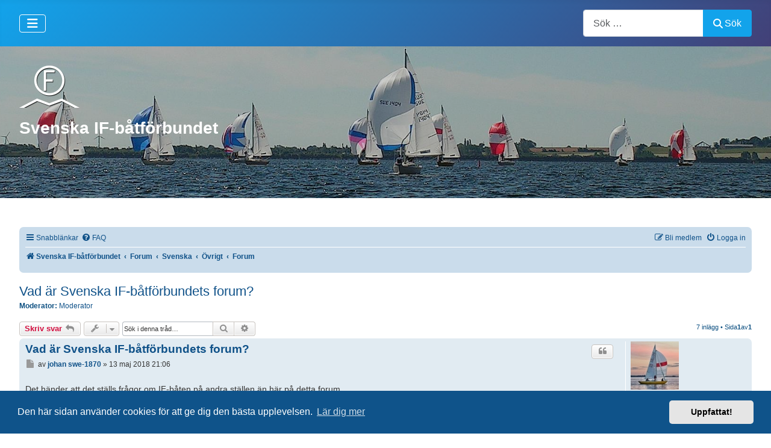

--- FILE ---
content_type: text/html; charset=utf-8
request_url: https://www.ifboat.se/forum/topic?p=30093
body_size: 12374
content:
<!DOCTYPE html>
<html lang="sv-se" dir="ltr">

<head>
    <meta charset="utf-8">
	<meta name="viewport" content="width=device-width, initial-scale=1">
	<meta name="description" content="Det händer att det ställs frågor om IF-båten på andra ställen än här på detta forum. Det här forumet startades av Svenska IF-båtförbundet för länge sedan och har i nuvarande form varit i drift sedan 2006. Sedan dess har här samlats en hel mängd infor&amp;hellip;">
	<meta name="generator" content="Joomla! - Open Source Content Management - Version 5.4.2">
	<title>Svenska IF-båtförbundets forum - Vad är Svenska IF-båtförbundets forum? - 30093</title>
	<link href="https://www.ifboat.se/forum/topic/1762?p=30093" rel="canonical">
	<link href="/media/system/images/joomla-favicon.svg" rel="icon" type="image/svg+xml">
	<link href="/media/system/images/favicon.ico" rel="alternate icon" type="image/vnd.microsoft.icon">
	<link href="/media/system/images/joomla-favicon-pinned.svg" rel="mask-icon" color="#000">
	<link href="https://www.ifboat.se/component/finder/search?format=opensearch&amp;Itemid=632" rel="search" title="OpenSearch  Svenska IF-båtförbundet" type="application/opensearchdescription+xml">

    <link href="/media/system/css/joomla-fontawesome.min.css?8d2fdb" rel="lazy-stylesheet"><noscript><link href="/media/system/css/joomla-fontawesome.min.css?8d2fdb" rel="stylesheet"></noscript>
	<link href="/media/templates/site/cassiopeia/css/template.min.css?8d2fdb" rel="stylesheet">
	<link href="/media/templates/site/cassiopeia/css/global/colors_standard.min.css?8d2fdb" rel="stylesheet">
	<link href="/media/vendor/awesomplete/css/awesomplete.css?1.1.7" rel="stylesheet">
	<link href="/media/templates/site/cassiopeia/css/vendor/joomla-custom-elements/joomla-alert.min.css?0.4.1" rel="stylesheet">
	<link href="/media/templates/site/cassiopeia/css/user.css?8d2fdb" rel="stylesheet">
	<link href="/media/plg_system_jcepro/site/css/content.min.css?86aa0286b6232c4a5b58f892ce080277" rel="stylesheet">
	<style>:root {
		--hue: 214;
		--template-bg-light: #f0f4fb;
		--template-text-dark: #495057;
		--template-text-light: #ffffff;
		--template-link-color: var(--link-color);
		--template-special-color: #001B4C;
		
	}</style>
	<style>
#mod-custom289{background-image: url("/images/banners/IF.jpg");}
</style>

    <script src="/media/vendor/metismenujs/js/metismenujs.min.js?1.4.0" defer></script>
	<script src="/media/vendor/jquery/js/jquery.min.js?3.7.1"></script>
	<script src="/media/legacy/js/jquery-noconflict.min.js?504da4"></script>
	<script src="/media/templates/site/cassiopeia/js/mod_menu/menu-metismenu.min.js?8d2fdb" defer></script>
	<script type="application/json" class="joomla-script-options new">{"joomla.jtext":{"MOD_FINDER_SEARCH_VALUE":"Sök &hellip;","COM_FINDER_SEARCH_FORM_LIST_LABEL":"Sökresultat","JLIB_JS_AJAX_ERROR_OTHER":"Ett fel uppstod när JSON-data hämtades: HTTP %s statuskod.","JLIB_JS_AJAX_ERROR_PARSE":"Ett parsningsfel har uppstått medan följande JSON-data behandlades:<br><code style=\"color:inherit;white-space:pre-wrap;padding:0;margin:0;border:0;background:inherit;\">%s<\/code>","ERROR":"Fel","MESSAGE":"Meddelande","NOTICE":"Observera","WARNING":"Varning","JCLOSE":"Stäng","JOK":"OK","JOPEN":"Öppna"},"finder-search":{"url":"\/component\/finder\/?task=suggestions.suggest&format=json&tmpl=component&Itemid=632"},"system.paths":{"root":"","rootFull":"https:\/\/www.ifboat.se\/","base":"","baseFull":"https:\/\/www.ifboat.se\/"},"csrf.token":"d93643bd31ee5b094b090a2935272272"}</script>
	<script src="/media/system/js/core.min.js?a3d8f8"></script>
	<script src="/media/templates/site/cassiopeia/js/template.min.js?8d2fdb" type="module"></script>
	<script src="/media/vendor/bootstrap/js/collapse.min.js?5.3.8" type="module"></script>
	<script src="/media/vendor/awesomplete/js/awesomplete.min.js?1.1.7" defer></script>
	<script src="/media/com_finder/js/finder.min.js?755761" type="module"></script>
	<script src="/media/system/js/messages.min.js?9a4811" type="module"></script>
	<script type="application/ld+json">{"@context":"https://schema.org","@type":"BreadcrumbList","@id":"https://www.ifboat.se/#/schema/BreadcrumbList/17","itemListElement":[{"@type":"ListItem","position":1,"item":{"@id":"https://www.ifboat.se/","name":"Hem"}},{"@type":"ListItem","position":2,"item":{"@id":"https://www.ifboat.se/forum","name":"Forum"}},{"@type":"ListItem","position":3,"item":{"@id":"/forum/8","name":"Svenska"}},{"@type":"ListItem","position":4,"item":{"@id":"/forum/10","name":"Övrigt"}},{"@type":"ListItem","position":5,"item":{"@id":"/forum/4","name":"Forum"}}]}</script>

</head>

<body class="site com_p8pbb wrapper-fluid view-index no-layout no-task itemid-554">
    <header class="header container-header full-width">

        
        
        
                    <div class="grid-child container-nav">
                                    
<nav class="navbar navbar-expand-lg" aria-label="Main Menu">
    <button class="navbar-toggler navbar-toggler-right" type="button" data-bs-toggle="collapse" data-bs-target="#navbar1" aria-controls="navbar1" aria-expanded="false" aria-label="Visa/dölj navigering">
        <span class="icon-menu" aria-hidden="true"></span>
    </button>
    <div class="collapse navbar-collapse" id="navbar1">
        <ul class="mod-menu mod-menu_dropdown-metismenu metismenu mod-list  nav-pills">
<li class="metismenu-item item-632 level-1 default deeper parent"><a href="/" >Hem</a><button class="mm-collapsed mm-toggler mm-toggler-link" aria-haspopup="true" aria-expanded="false" aria-label="Hem"></button><ul class="mm-collapse"><li class="metismenu-item item-650 level-2"><a href="/hem/oif" >OIF</a></li><li class="metismenu-item item-649 level-2"><a href="/hem/ssif" >SSIF</a></li><li class="metismenu-item item-652 level-2"><a href="/hem/vif" >VIF</a></li></ul></li><li class="metismenu-item item-118 level-1 deeper parent"><a href="/medlem" >Medlem</a><button class="mm-collapsed mm-toggler mm-toggler-link" aria-haspopup="true" aria-expanded="false" aria-label="Medlem"></button><ul class="mm-collapse"><li class="metismenu-item item-147 level-2"><a href="/medlem/bli-medlem" >Bli medlem</a></li><li class="metismenu-item item-148 level-2"><a href="/medlem/adressandring" >Adressändring</a></li><li class="metismenu-item item-207 level-2"><a href="/medlem/login" >Login</a></li><li class="metismenu-item item-757 level-2"><a href="/medlem/integritetspolicy" >Integritetspolicy</a></li></ul></li><li class="metismenu-item item-751 level-1 deeper parent"><a href="/forbundet" >Om IF-båtförbundet</a><button class="mm-collapsed mm-toggler mm-toggler-link" aria-haspopup="true" aria-expanded="false" aria-label="Om IF-båtförbundet"></button><ul class="mm-collapse"><li class="metismenu-item item-752 level-2"><a href="/forbundet/forbundet2" >Om IF-båtförbundet</a></li><li class="metismenu-item item-754 level-2"><a href="/forbundet/organisation2" >Organisation</a></li><li class="metismenu-item item-129 level-2"><a href="/forbundet/styrelse" >Styrelse / Regionstyrelser</a></li><li class="metismenu-item item-755 level-2"><a href="/forbundet/utlandska-klassforbund" >Utländska klassförbund</a></li><li class="metismenu-item item-1280 level-2"><a href="/forbundet/kontakt-3" >Kontakta IF-båtförbundet</a></li></ul></li><li class="metismenu-item item-117 level-1 deeper parent"><a href="/baten" >Båt</a><button class="mm-collapsed mm-toggler mm-toggler-link" aria-haspopup="true" aria-expanded="false" aria-label="Båt"></button><ul class="mm-collapse"><li class="metismenu-item item-613 level-2 deeper parent"><a href="#" >Klassregler</a><button class="mm-collapsed mm-toggler mm-toggler-link" aria-haspopup="true" aria-expanded="false" aria-label="Klassregler"></button><ul class="mm-collapse"><li class="metismenu-item item-615 level-3"><a href="/baten/klassregel/klassregel/category/9-klassregler" >Regler</a></li><li class="metismenu-item item-616 level-3"><a href="/baten/klassregel/klassritning/category/10-klassritningar" >Klassritning</a></li><li class="metismenu-item item-617 level-3"><a href="/baten/klassregel/matinstruktion/category/12-matinstruktion" >Mätinstruktion</a></li><li class="metismenu-item item-618 level-3"><a href="/baten/klassregel/formular/category/11-matformular" >Formulär</a></li></ul></li><li class="metismenu-item item-614 level-2 deeper parent"><a href="#" >Tips</a><button class="mm-collapsed mm-toggler mm-toggler-link" aria-haspopup="true" aria-expanded="false" aria-label="Tips"></button><ul class="mm-collapse"><li class="metismenu-item item-619 level-3"><a href="/baten/tips/trimguide/category/17-trimguider" >Trimguide</a></li><li class="metismenu-item item-620 level-3"><a href="/baten/tips/segling/category/20-segling-navigering" >Segling</a></li><li class="metismenu-item item-621 level-3"><a href="/baten/tips/underhall/category/22-underhall" >Underhåll</a></li><li class="metismenu-item item-622 level-3"><a href="/baten/tips/instruktion/category/18-instruktioner" >Instruktion</a></li><li class="metismenu-item item-623 level-3"><a href="/baten/tips/broschyr/category/19-broschyrer" >Broschyr</a></li><li class="metismenu-item item-624 level-3"><a href="/baten/tips/ovrigt/category/36-ovrigt" >Övrigt</a></li><li class="metismenu-item item-625 level-3"><a href="/baten/tips/underhall-artikel" >Underhåll artikel</a></li><li class="metismenu-item item-626 level-3"><a href="http://www.livetombord.se/artiklar/artiklar/20160614/klassikern-det-ar-en-sanslost-bra-forstabat" >Bra förstabåt</a></li></ul></li><li class="metismenu-item item-611 level-2 deeper parent"><a href="#" >Media</a><button class="mm-collapsed mm-toggler mm-toggler-link" aria-haspopup="true" aria-expanded="false" aria-label="Media"></button><ul class="mm-collapse"><li class="metismenu-item item-125 level-3"><a href="/baten/media/bild" >Bild</a></li><li class="metismenu-item item-669 level-3"><a href="/baten/media/grafik" >Grafik</a></li><li class="metismenu-item item-670 level-3"><a href="/baten/media/film" >Film</a></li></ul></li><li class="metismenu-item item-3766 level-2"><a href="/baten/laenkar2" >Länkar</a></li></ul></li><li class="metismenu-item item-119 level-1 deeper parent"><a href="/kappsegling" >Kappsegling</a><button class="mm-collapsed mm-toggler mm-toggler-link" aria-haspopup="true" aria-expanded="false" aria-label="Kappsegling"></button><ul class="mm-collapse"><li class="metismenu-item item-591 level-2"><a href="http://www.ifboat.se/forum/7" target="_blank" rel="noopener noreferrer">Gastlista</a></li><li class="metismenu-item item-609 level-2"><a href="/kappsegling/resultat" >Resultat</a></li></ul></li><li class="metismenu-item item-554 level-1 current active"><a href="/forum" aria-current="page">Forum</a></li><li class="metismenu-item item-3226 level-1"><a href="https://www.ifboat.se/forum/27" >Salutorg</a></li><li class="metismenu-item item-1078 level-1"><a href="/medvind/category/2-medvind" >Medvind</a></li><li class="metismenu-item item-127 level-1 deeper parent"><a href="/in-english" >In English</a><button class="mm-collapsed mm-toggler mm-toggler-link" aria-haspopup="true" aria-expanded="false" aria-label="In English"></button><ul class="mm-collapse"><li class="metismenu-item item-265 level-2"><a href="/in-english/in-english" >In English</a></li></ul></li></ul>
    </div>
</nav>

                                                    <div class="container-search">
                        
<form class="mod-finder js-finder-searchform form-search" action="/component/finder/search?Itemid=632" method="get" role="search">
    <label for="mod-finder-searchword293" class="visually-hidden finder">Artiklar, forum, händelser, dokument</label><div class="mod-finder__search input-group"><input type="text" name="q" id="mod-finder-searchword293" class="js-finder-search-query form-control" value="" placeholder="Sök &hellip;"><button class="btn btn-primary" type="submit"><span class="icon-search icon-white" aria-hidden="true"></span> Sök</button></div>
            <input type="hidden" name="Itemid" value="632"></form>

                    </div>
                            </div>
            </header>

    <div class="site-grid">
                    <div class="container-banner full-width">
                
<div class="mod-custom custom banner-overlay" id="mod-custom289">
    <div class="overlay">
        <p><img src="/images/banners/IF-logo_100x70.png" alt="IF logo" width="100" height="70" /></p>
<h3 style="text-align: left;">Svenska IF-båtförbundet</h3>    </div>
</div>

            </div>
        
        
        
        
        <div class="grid-child container-component">
            
            
            <div id="system-message-container" aria-live="polite"></div>

            <main>
                	<link rel="alternate" type="application/atom+xml" title="Flöde - Svenska IF-båtförbundets forum" href="/forum/feed?sid=d7ea2388c98ef3b3b4e59148b5807865">	<link rel="alternate" type="application/atom+xml" title="Flöde - Nyheter" href="/phpbb3/app.php/feed/news?sid=d7ea2388c98ef3b3b4e59148b5807865">	<link rel="alternate" type="application/atom+xml" title="Flöde - Alla kategorier" href="/phpbb3/app.php/feed/forums?sid=d7ea2388c98ef3b3b4e59148b5807865">			<link rel="alternate" type="application/atom+xml" title="Flöde - Kategori - Forum" href="/phpbb3/app.php/feed/forum/4?sid=d7ea2388c98ef3b3b4e59148b5807865">	<link rel="alternate" type="application/atom+xml" title="Flöde - Tråd - Vad är Svenska IF-båtförbundets forum?" href="/phpbb3/app.php/feed/topic/1762?sid=d7ea2388c98ef3b3b4e59148b5807865">	
<!--
	phpBB style name: jprosilver
	Based on style:   prosilver (this is the default phpBB3 style)
	Original author:  Tom Beddard ( http://www.subBlue.com/ )
	Modified by: AlterBrains.com
-->

<link href="/phpbb3/assets/css/font-awesome.min.css?assets_version=352" rel="stylesheet"/>
<link href="/phpbb3/styles/jprosilver/theme/stylesheet.css?assets_version=352" rel="stylesheet"/>
<link href="/phpbb3/styles/jprosilver/theme/sv/stylesheet.css?assets_version=352" rel="stylesheet"/>



	<link href="/phpbb3/assets/cookieconsent/cookieconsent.min.css?assets_version=352" rel="stylesheet"/>

<!--[if lte IE 9]>
	<link href="/phpbb3/styles/jprosilver/theme/tweaks.css?assets_version=352" rel="stylesheet"/>
<![endif]-->


<link href="/phpbb3/ext/hifikabin/translate/styles/prosilver/theme/translate.css?assets_version=352" rel="stylesheet" media="screen">


 
		<!-- OneAll Social Login : http://www.oneall.com //-->
		<script type="text/javascript">
			// <![CDATA[		
				(function () {
					var oa = document.createElement('script'); oa.type = 'text/javascript'; 
					oa.async = true; oa.src = '//ifboat.api.oneall.com/socialize/library.js';
					var s = document.getElementsByTagName('script')[0]; s.parentNode.insertBefore(oa, s);
				})();
			// ]]>
		</script>

<div id="phpbb" class="phpbb nojs notouch section-viewtopic ltr ">


<div id="wrap" class="wrap">
	<a id="top" class="top-anchor" accesskey="t"></a>
	<div id="page-header">
				<div class="navbar" role="navigation">
	<div class="inner">

	<ul id="nav-main" class="nav-main linklist" role="menubar">

		<li id="quick-links" class="quick-links dropdown-container responsive-menu" data-skip-responsive="true">
			<a href="https://www.ifboat.se/forum/topic?p=30093#" class="dropdown-trigger">
				<i class="icon fa-bars fa-fw" aria-hidden="true"></i><span>Snabblänkar</span>
			</a>
			<div class="dropdown">
				<div class="pointer"><div class="pointer-inner"></div></div>
				<ul class="dropdown-contents" role="menu">
					
											<li class="separator"></li>
																									<li>
								<a href="/forum/search/unanswered" role="menuitem">
									<i class="icon fa-file-o fa-fw icon-gray" aria-hidden="true"></i><span>Obesvarade inlägg</span>
								</a>
							</li>
							<li>
								<a href="/forum/search/active_topics" role="menuitem">
									<i class="icon fa-file-o fa-fw icon-blue" aria-hidden="true"></i><span>Aktiva trådar</span>
								</a>
							</li>
							<li class="separator"></li>
							<li>
								<a href="/forum/search" role="menuitem">
									<i class="icon fa-search fa-fw" aria-hidden="true"></i><span>Sök</span>
								</a>
							</li>
					
										<li class="separator"></li>

									</ul>
			</div>
		</li>

				<li data-skip-responsive="true">
			<a href="/forum/help/faq?sid=d7ea2388c98ef3b3b4e59148b5807865" rel="help" title="Vanliga frågor" role="menuitem">
				<i class="icon fa-question-circle fa-fw" aria-hidden="true"></i><span>FAQ</span>
			</a>
		</li>
						
			<li class="rightside"  data-skip-responsive="true">
			<a href="/forum/user/login?sid=d7ea2388c98ef3b3b4e59148b5807865" title="Logga in" accesskey="x" role="menuitem">
				<i class="icon fa-power-off fa-fw" aria-hidden="true"></i><span>Logga in</span>
			</a>
		</li>
					<li class="rightside" data-skip-responsive="true">
				<a href="https://www.ifboat.se/component/users/registration?Itemid=632" role="menuitem">
					<i class="icon fa-pencil-square-o  fa-fw" aria-hidden="true"></i><span>Bli medlem</span>
				</a>
			</li>
						</ul>

	<ul id="nav-breadcrumbs" class="nav-breadcrumbs linklist navlinks" role="menubar">
				
		
		<li class="breadcrumbs" itemscope itemtype="https://schema.org/BreadcrumbList">

							<span class="crumb" itemtype="https://schema.org/ListItem" itemprop="itemListElement" itemscope><a itemprop="item" href="http://www.ifboat.se" data-navbar-reference="home"><i class="icon fa-home fa-fw" aria-hidden="true"></i><span itemprop="name">Svenska IF-båtförbundet</span></a><meta itemprop="position" content="1" /></span>
			
							<span class="crumb" itemtype="https://schema.org/ListItem" itemprop="itemListElement" itemscope><a itemprop="item" href="/forum" accesskey="h" data-navbar-reference="index"><span itemprop="name">Forum</span></a><meta itemprop="position" content="2" /></span>

											
								<span class="crumb" itemtype="https://schema.org/ListItem" itemprop="itemListElement" itemscope data-forum-id="8"><a itemprop="item" href="/forum/8"><span itemprop="name">Svenska</span></a><meta itemprop="position" content="3" /></span>
															
								<span class="crumb" itemtype="https://schema.org/ListItem" itemprop="itemListElement" itemscope data-forum-id="10"><a itemprop="item" href="/forum/10"><span itemprop="name">Övrigt</span></a><meta itemprop="position" content="4" /></span>
															
								<span class="crumb" itemtype="https://schema.org/ListItem" itemprop="itemListElement" itemscope data-forum-id="4"><a itemprop="item" href="/forum/4"><span itemprop="name">Forum</span></a><meta itemprop="position" content="5" /></span>
							
					</li>

		<li id="translate" class="rightside" style="height:23px">
	<div id="google_translate_element"></div>
</li>

					<li class="rightside responsive-search">
				<a href="/forum/search" title="Visa avancerade sökalternativ" role="menuitem">
					<i class="icon fa-search fa-fw" aria-hidden="true"></i><span class="sr-only">Sök</span>
				</a>
			</li>
			</ul>

	</div>
</div>
	</div>

	
	<a id="start_here" class="anchor"></a>
	<div id="page-body" class="page-body" role="main">
		
		
<h2 class="topic-title"><a href="/forum/topic/1762">Vad är Svenska IF-båtförbundets forum?</a></h2>
<!-- NOTE: remove the style="display: none" when you want to have the forum description on the topic body -->
<div style="display: none !important;">Forumhantering<br /></div>
<p>
	<strong>Moderator:</strong> <a href="/forum/members/group/36">Moderator</a>
</p>


<div class="action-bar bar-top">
	
			<a href="/forum/post/reply?t=1762" class="button" title="Besvara">
							<span>Skriv svar</span> <i class="icon fa-reply fa-fw" aria-hidden="true"></i>
					</a>
	
			<div class="dropdown-container dropdown-button-control topic-tools">
		<span title="Trådverktyg" class="button button-secondary dropdown-trigger dropdown-select">
			<i class="icon fa-wrench fa-fw" aria-hidden="true"></i>
			<span class="caret"><i class="icon fa-sort-down fa-fw" aria-hidden="true"></i></span>
		</span>
		<div class="dropdown">
			<div class="pointer"><div class="pointer-inner"></div></div>
			<ul class="dropdown-contents">
																												<li>
					<a href="/forum/topic/1762?view=print" title="Utskriftsvänlig version" accesskey="p">
						<i class="icon fa-print fa-fw" aria-hidden="true"></i><span>Utskriftsvänlig version</span>
					</a>
				</li>
											</ul>
		</div>
	</div>
	
			<div class="search-box" role="search">
			<form method="get" id="topic-search" action="/forum/search">
			<fieldset>
				<input class="inputbox search tiny"  type="search" name="keywords" id="search_keywords" size="20" placeholder="Sök i denna tråd…" />
				<button class="button button-search" type="submit" title="Sök">
					<i class="icon fa-search fa-fw" aria-hidden="true"></i><span class="sr-only">Sök</span>
				</button>
				<a href="/forum/search" class="button button-search-end" title="Avancerad sökning">
					<i class="icon fa-cog fa-fw" aria-hidden="true"></i><span class="sr-only">Avancerad sökning</span>
				</a>
				<input type="hidden" name="t" value="1762" />
<input type="hidden" name="sf" value="msgonly" />
<input type="hidden" name="sid" value="d7ea2388c98ef3b3b4e59148b5807865" />

			</fieldset>
			</form>
		</div>
	
			<div class="pagination">
			7 inlägg
							&bull; Sida <strong>1</strong> av <strong>1</strong>
					</div>
		</div>




			<div id="p9214" class="post has-profile bg2">
		<div class="inner">

		<dl class="postprofile" id="profile9214">
			<dt class="has-profile-rank has-avatar">
				<div class="avatar-container">
																<a href="/forum/members/6" class="avatar"><img class="avatar" src="/phpbb3/download/file.php?avatar=6_1556403423.jpg" width="80" height="80" alt="Användarvisningsbild" /></a>														</div>
								<a href="/forum/members/6" class="username">johan swe-1870</a>							</dt>

						<dd class="profile-rank">Global moderator</dd>			
		<dd class="profile-posts"><strong>Inlägg:</strong> <a href="/forum/search?author_id=6&amp;sr=posts">2542</a></dd>		<dd class="profile-joined"><strong>Blev medlem:</strong> 24 aug 2006 09:43</dd>		
		
											<dd class="profile-custom-field profile-sailnumber"><strong>Segelnummer:</strong> 1870</dd>
												<dd class="profile-custom-field profile-boatname"><strong>Båtnamn:</strong> InFinit</dd>
												<dd class="profile-custom-field profile-phpbb_location"><strong>Ort:</strong> Råå</dd>
												    <dd class="profile-posts" data-user-give-id="6"><strong>Has&nbsp;thanked:</strong> <a href="/forum/thankslist/givens/6/true?tslash=&amp;sid=d7ea2388c98ef3b3b4e59148b5807865">118 times</a></dd>
    <dd class="profile-posts" data-user-receive-id="6"><strong>Been&nbsp;thanked:</strong> <a href="/forum/thankslist/givens/6/false?tslash=&amp;sid=d7ea2388c98ef3b3b4e59148b5807865">76 times</a></dd>

							<dd class="profile-contact">
				<strong>Kontakt:</strong>
				<div class="dropdown-container dropdown-left">
					<a href="https://www.ifboat.se/forum/topic?p=30093#" class="dropdown-trigger" title="Kontakta johan swe-1870">
						<i class="icon fa-commenting-o fa-fw icon-lg" aria-hidden="true"></i><span class="sr-only">Kontakta johan swe-1870</span>
					</a>
					<div class="dropdown">
						<div class="pointer"><div class="pointer-inner"></div></div>
						<div class="dropdown-contents contact-icons">
																																								<div>
																	<a href="/forum/gallery/album/2" title="GALLERY" class="last-cell">
										<span class="contact-icon gallery_palbum-icon">GALLERY</span>									</a>
																	</div>
																					</div>
					</div>
				</div>
			</dd>
				
		</dl>

		<div class="postbody">
						<div id="post_content9214">

					<h3 class="first">
						<a href="/forum/topic?p=9214#p9214">Vad är Svenska IF-båtförbundets forum?</a>
		</h3>

													<ul class="post-buttons">
																																									<li>
							<a href="/forum/post/quote?p=9214" title="Svara med citat" class="button button-icon-only">
								<i class="icon fa-quote-left fa-fw" aria-hidden="true"></i><span class="sr-only">Citera</span>
							</a>
						</li>
															</ul>
							
						<p class="author">
									<a class="unread" href="/forum/topic?p=9214#p9214" title="Inlägg">
						<i class="icon fa-file fa-fw icon-lightgray icon-md" aria-hidden="true"></i><span class="sr-only">Inlägg</span>
					</a>
								<span class="responsive-hide">av <strong><a href="/forum/members/6" class="username">johan swe-1870</a></strong> &raquo; </span><time datetime="2018-05-13T19:06:07+00:00">13 maj 2018 21:06</time>
			</p>
			
			
			
			
			<div class="content">Det händer att det ställs frågor om IF-båten på andra ställen än här på detta forum. <br>
<br>
Det här forumet startades av Svenska IF-båtförbundet för länge sedan och har i nuvarande form varit i drift sedan 2006. Sedan dess har här samlats en hel mängd information och trådar, som beskriver många saker med koppling till IF-båten. Själva forumet bygger på att det är en pågående diskussion, som fylls på med nya teman efter hand som de uppstår. På forumet finns avdelningar för båtens olika delar, men också avdelningar för mera generella teman. Det är användarna själva som bygger upp informationen genom sina olika inlägg. Forumet har nu mer än 1700 trådar och 11000 inlägg skapade av 1600 medlemmar.<br>
<br>
För att fortsätta att vara det självklara stället där du kan hitta all tänkbar information om IF-båten, behöver du därför ställa din fråga här på forumet om du inte hittar det du söker. Du kan också fortsätta på en tråd som redan finns, om du har lust.<br>
<br>
Forumet är öppet för alla. Du behöver inte ens vara medlem i förbundet för att få delta i diskussionerna. Det enda du behöver göra är att registrera ett användarkonto på forumet, vilket är enkelt och gratis. <br>
<br>
Jag uppmanar alla som värnar IF-båten och dess historia att diskutera tekniska frågor och andra IF-relaterade saker här på forumet, istället för att föra sådan diskussion på olika sociala medium. Alla diskussioner, även sådana utan teknisk koppling, är välkomna och uppmuntras här på forumet.</div>

			
			
													<div class="notice">
					Senast redigerad av 3 <a href="/forum/members/6" class="username">johan swe-1870</a>, redigerad totalt 11 gång.
					<br /><strong>Anledning:</strong> <em>Upppdaterat med aktuell statistik</em>				</div>
			
						<div id='list_thanks9214'>
</div>
<div id='div_post_reput9214'>
</div>

							<div id="sig9214" class="signature">Johan Winberg, SWE 1870 InFinit</div>			
						</div>

		</div>

				<div class="back2top">
						<a href="https://www.ifboat.se/forum/topic?p=30093#top" class="top" title="Upp">
				<i class="icon fa-chevron-circle-up fa-fw icon-gray" aria-hidden="true"></i>
				<span class="sr-only">Upp</span>
			</a>
					</div>
		
		</div>
	</div>

				<div id="p10736" class="post has-profile bg1">
		<div class="inner">

		<dl class="postprofile" id="profile10736">
			<dt class="no-profile-rank no-avatar">
				<div class="avatar-container">
																			</div>
								<a href="/forum/members/1769" class="username">SWE 2348 Solöga</a>							</dt>

									
		<dd class="profile-posts"><strong>Inlägg:</strong> <a href="/forum/search?author_id=1769&amp;sr=posts">5</a></dd>		<dd class="profile-joined"><strong>Blev medlem:</strong> 21 jul 2009 06:02</dd>		
		
											<dd class="profile-custom-field profile-phpbb_location"><strong>Ort:</strong> Karlskrona</dd>
							    <dd class="profile-posts" data-user-give-id="1769"></dd>
    <dd class="profile-posts" data-user-receive-id="1769"><strong>Been&nbsp;thanked:</strong> <a href="/forum/thankslist/givens/1769/false?tslash=&amp;sid=d7ea2388c98ef3b3b4e59148b5807865">1 time</a></dd>

						
		</dl>

		<div class="postbody">
						<div id="post_content10736">

					<h3 >
						<a href="/forum/topic?p=10736#p10736">Re: Vad är Svenska IF-båtförbundets forum?</a>
		</h3>

													<ul class="post-buttons">
																																									<li>
							<a href="/forum/post/quote?p=10736" title="Svara med citat" class="button button-icon-only">
								<i class="icon fa-quote-left fa-fw" aria-hidden="true"></i><span class="sr-only">Citera</span>
							</a>
						</li>
															</ul>
							
						<p class="author">
									<a class="unread" href="/forum/topic?p=10736#p10736" title="Inlägg">
						<i class="icon fa-file fa-fw icon-lightgray icon-md" aria-hidden="true"></i><span class="sr-only">Inlägg</span>
					</a>
								<span class="responsive-hide">av <strong><a href="/forum/members/1769" class="username">SWE 2348 Solöga</a></strong> &raquo; </span><time datetime="2020-04-13T14:43:22+00:00">13 apr 2020 16:43</time>
			</p>
			
			
			
			
			<div class="content">Hej Johan, från Andrew i Karlskrona IF 2348. Jag måste säga att jag är inte så flitig med att titta in i forumet men tycker väl att det går bra att hitta i detta nya forum, men måste benämning på knappar och andra beskrivningar i forumet verkligen vara på engelska, i denna Svenska del av IF förbundet? Jag förstår inte alla ord och ogillar när man blandar ihop Svenska och Engelska. Användandet i sin helhet blir enklare om allt är på samma språk menar jag. Jag önskar en ändring.</div>

			
			
									
						<div id='list_thanks10736'>
</div>
<div id='div_post_reput10736'>
</div>

							<div id="sig10736" class="signature">Solöga Karlskrona</div>			
						</div>

		</div>

				<div class="back2top">
						<a href="https://www.ifboat.se/forum/topic?p=30093#top" class="top" title="Upp">
				<i class="icon fa-chevron-circle-up fa-fw icon-gray" aria-hidden="true"></i>
				<span class="sr-only">Upp</span>
			</a>
					</div>
		
		</div>
	</div>

				<div id="p10737" class="post has-profile bg2">
		<div class="inner">

		<dl class="postprofile" id="profile10737">
			<dt class="has-profile-rank has-avatar">
				<div class="avatar-container">
																<a href="/forum/members/6" class="avatar"><img class="avatar" src="/phpbb3/download/file.php?avatar=6_1556403423.jpg" width="80" height="80" alt="Användarvisningsbild" /></a>														</div>
								<a href="/forum/members/6" class="username">johan swe-1870</a>							</dt>

						<dd class="profile-rank">Global moderator</dd>			
		<dd class="profile-posts"><strong>Inlägg:</strong> <a href="/forum/search?author_id=6&amp;sr=posts">2542</a></dd>		<dd class="profile-joined"><strong>Blev medlem:</strong> 24 aug 2006 09:43</dd>		
		
											<dd class="profile-custom-field profile-sailnumber"><strong>Segelnummer:</strong> 1870</dd>
												<dd class="profile-custom-field profile-boatname"><strong>Båtnamn:</strong> InFinit</dd>
												<dd class="profile-custom-field profile-phpbb_location"><strong>Ort:</strong> Råå</dd>
												    <dd class="profile-posts" data-user-give-id="6"><strong>Has&nbsp;thanked:</strong> <a href="/forum/thankslist/givens/6/true?tslash=&amp;sid=d7ea2388c98ef3b3b4e59148b5807865">118 times</a></dd>
    <dd class="profile-posts" data-user-receive-id="6"><strong>Been&nbsp;thanked:</strong> <a href="/forum/thankslist/givens/6/false?tslash=&amp;sid=d7ea2388c98ef3b3b4e59148b5807865">76 times</a></dd>

							<dd class="profile-contact">
				<strong>Kontakt:</strong>
				<div class="dropdown-container dropdown-left">
					<a href="https://www.ifboat.se/forum/topic?p=30093#" class="dropdown-trigger" title="Kontakta johan swe-1870">
						<i class="icon fa-commenting-o fa-fw icon-lg" aria-hidden="true"></i><span class="sr-only">Kontakta johan swe-1870</span>
					</a>
					<div class="dropdown">
						<div class="pointer"><div class="pointer-inner"></div></div>
						<div class="dropdown-contents contact-icons">
																																								<div>
																	<a href="/forum/gallery/album/2" title="GALLERY" class="last-cell">
										<span class="contact-icon gallery_palbum-icon">GALLERY</span>									</a>
																	</div>
																					</div>
					</div>
				</div>
			</dd>
				
		</dl>

		<div class="postbody">
						<div id="post_content10737">

					<h3 >
						<a href="/forum/topic?p=10737#p10737">Re: Vad är Svenska IF-båtförbundets forum?</a>
		</h3>

													<ul class="post-buttons">
																																									<li>
							<a href="/forum/post/quote?p=10737" title="Svara med citat" class="button button-icon-only">
								<i class="icon fa-quote-left fa-fw" aria-hidden="true"></i><span class="sr-only">Citera</span>
							</a>
						</li>
															</ul>
							
						<p class="author">
									<a class="unread" href="/forum/topic?p=10737#p10737" title="Inlägg">
						<i class="icon fa-file fa-fw icon-lightgray icon-md" aria-hidden="true"></i><span class="sr-only">Inlägg</span>
					</a>
								<span class="responsive-hide">av <strong><a href="/forum/members/6" class="username">johan swe-1870</a></strong> &raquo; </span><time datetime="2020-04-13T14:51:21+00:00">13 apr 2020 16:51</time>
			</p>
			
			
			
			
			<div class="content">Det är roligt att du gillar forumet.<br>
<br>
Naturligtvis vill man använda ett språk som man trivs med. Du väljer själv mellan engelska och svenska. Tryck bara på ditt namn uppe till höger, välj Kontrollpanel och ändra sedan till Swedish under Inställningar.</div>

			
			
									
						<div id='list_thanks10737'>
</div>
<div id='div_post_reput10737'>
</div>

							<div id="sig10737" class="signature">Johan Winberg, SWE 1870 InFinit</div>			
						</div>

		</div>

				<div class="back2top">
						<a href="https://www.ifboat.se/forum/topic?p=30093#top" class="top" title="Upp">
				<i class="icon fa-chevron-circle-up fa-fw icon-gray" aria-hidden="true"></i>
				<span class="sr-only">Upp</span>
			</a>
					</div>
		
		</div>
	</div>

				<div id="p10745" class="post has-profile bg1">
		<div class="inner">

		<dl class="postprofile" id="profile10745">
			<dt class="no-profile-rank no-avatar">
				<div class="avatar-container">
																			</div>
								<a href="/forum/members/1769" class="username">SWE 2348 Solöga</a>							</dt>

									
		<dd class="profile-posts"><strong>Inlägg:</strong> <a href="/forum/search?author_id=1769&amp;sr=posts">5</a></dd>		<dd class="profile-joined"><strong>Blev medlem:</strong> 21 jul 2009 06:02</dd>		
		
											<dd class="profile-custom-field profile-phpbb_location"><strong>Ort:</strong> Karlskrona</dd>
							    <dd class="profile-posts" data-user-give-id="1769"></dd>
    <dd class="profile-posts" data-user-receive-id="1769"><strong>Been&nbsp;thanked:</strong> <a href="/forum/thankslist/givens/1769/false?tslash=&amp;sid=d7ea2388c98ef3b3b4e59148b5807865">1 time</a></dd>

						
		</dl>

		<div class="postbody">
						<div id="post_content10745">

					<h3 >
						<a href="/forum/topic?p=10745#p10745">Re: Vad är Svenska IF-båtförbundets forum?</a>
		</h3>

													<ul class="post-buttons">
																																									<li>
							<a href="/forum/post/quote?p=10745" title="Svara med citat" class="button button-icon-only">
								<i class="icon fa-quote-left fa-fw" aria-hidden="true"></i><span class="sr-only">Citera</span>
							</a>
						</li>
															</ul>
							
						<p class="author">
									<a class="unread" href="/forum/topic?p=10745#p10745" title="Inlägg">
						<i class="icon fa-file fa-fw icon-lightgray icon-md" aria-hidden="true"></i><span class="sr-only">Inlägg</span>
					</a>
								<span class="responsive-hide">av <strong><a href="/forum/members/1769" class="username">SWE 2348 Solöga</a></strong> &raquo; </span><time datetime="2020-04-13T19:24:24+00:00">13 apr 2020 21:24</time>
			</p>
			
			
			
			
			<div class="content">Hej igen. Har gjort som du beskrev och det har ändrats till Svenska. Tack snälla!</div>

			
			
									
						<div id='list_thanks10745'>
</div>
<div id='div_post_reput10745'>
</div>

							<div id="sig10745" class="signature">Solöga Karlskrona</div>			
						</div>

		</div>

				<div class="back2top">
						<a href="https://www.ifboat.se/forum/topic?p=30093#top" class="top" title="Upp">
				<i class="icon fa-chevron-circle-up fa-fw icon-gray" aria-hidden="true"></i>
				<span class="sr-only">Upp</span>
			</a>
					</div>
		
		</div>
	</div>

				<div id="p30092" class="post has-profile bg2">
		<div class="inner">

		<dl class="postprofile" id="profile30092">
			<dt class="no-profile-rank no-avatar">
				<div class="avatar-container">
																			</div>
								<a href="/forum/members/3180" class="username">Andreas89</a>							</dt>

									
		<dd class="profile-posts"><strong>Inlägg:</strong> <a href="/forum/search?author_id=3180&amp;sr=posts">144</a></dd>		<dd class="profile-joined"><strong>Blev medlem:</strong> 03 jun 2020 10:16</dd>		
		
						    <dd class="profile-posts" data-user-give-id="3180"><strong>Has&nbsp;thanked:</strong> <a href="/forum/thankslist/givens/3180/true?tslash=&amp;sid=d7ea2388c98ef3b3b4e59148b5807865">14 times</a></dd>
    <dd class="profile-posts" data-user-receive-id="3180"><strong>Been&nbsp;thanked:</strong> <a href="/forum/thankslist/givens/3180/false?tslash=&amp;sid=d7ea2388c98ef3b3b4e59148b5807865">34 times</a></dd>

						
		</dl>

		<div class="postbody">
						<div id="post_content30092">

					<h3 >
						<a href="/forum/topic?p=30092#p30092">Re: Vad är Svenska IF-båtförbundets forum?</a>
		</h3>

													<ul class="post-buttons">
																																									<li>
							<a href="/forum/post/quote?p=30092" title="Svara med citat" class="button button-icon-only">
								<i class="icon fa-quote-left fa-fw" aria-hidden="true"></i><span class="sr-only">Citera</span>
							</a>
						</li>
															</ul>
							
						<p class="author">
									<a class="unread" href="/forum/topic?p=30092#p30092" title="Inlägg">
						<i class="icon fa-file fa-fw icon-lightgray icon-md" aria-hidden="true"></i><span class="sr-only">Inlägg</span>
					</a>
								<span class="responsive-hide">av <strong><a href="/forum/members/3180" class="username">Andreas89</a></strong> &raquo; </span><time datetime="2022-05-24T07:00:03+00:00">24 maj 2022 09:00</time>
			</p>
			
			
			
			
			<div class="content">Som kommentar på ämnet noterade jag i veckan att den större gruppen om IF-båten på Facebook numera är privat och att innehållet alltså inte visas för de som antingen inte har för vana att vara inloggade, eller av olika skäl väljer att inte använda Facebook. <br>
<br>
Till den som läser detta och lägger upp IF-relaterat innehåll på Facebook vill jag bara vädja och påminna om att informationen som läggs upp där snart är försvunnen och utan nytta. Det traditionella forumets stora styrka är att Googles sökmotor hittar de ämnen som diskuterats genom alla år och att kunskapsbanken kan fyllas på kontinuerligt på en plats där den är lätt att nå med en enkel sökning. <br>
<br>
Finns det något förbundet kan göra för att sänka tröskeln till deltagande i forumet? Spontant skulle jag gissa att den största spärren till att delta är att man behöver skapa en användare och hantera en extra inloggning. I vissa andra forum har jag noterat att man kan logga in med sitt google-konto (som de allra flesta redan har och kan sitt lösenord till). Är det någon funktionalitet som är möjlig att införa även här?</div>

			
			
									
						<div id='list_thanks30092'>
</div>
<div id='div_post_reput30092'>
</div>

										
						</div>

		</div>

				<div class="back2top">
						<a href="https://www.ifboat.se/forum/topic?p=30093#top" class="top" title="Upp">
				<i class="icon fa-chevron-circle-up fa-fw icon-gray" aria-hidden="true"></i>
				<span class="sr-only">Upp</span>
			</a>
					</div>
		
		</div>
	</div>

				<div id="p30093" class="post has-profile bg1">
		<div class="inner">

		<dl class="postprofile" id="profile30093">
			<dt class="no-profile-rank no-avatar">
				<div class="avatar-container">
																			</div>
								<a href="/forum/members/2693" class="username">mareksepost</a>							</dt>

									
		<dd class="profile-posts"><strong>Inlägg:</strong> <a href="/forum/search?author_id=2693&amp;sr=posts">2</a></dd>		<dd class="profile-joined"><strong>Blev medlem:</strong> 28 feb 2017 14:48</dd>		
		
											<dd class="profile-custom-field profile-phpbb_location"><strong>Ort:</strong> Lund</dd>
							    <dd class="profile-posts" data-user-give-id="2693"></dd>
    <dd class="profile-posts" data-user-receive-id="2693"><strong>Been&nbsp;thanked:</strong> <a href="/forum/thankslist/givens/2693/false?tslash=&amp;sid=d7ea2388c98ef3b3b4e59148b5807865">1 time</a></dd>

						
		</dl>

		<div class="postbody">
						<div id="post_content30093">

					<h3 >
						<a href="/forum/topic?p=30093#p30093">Re: Vad är Svenska IF-båtförbundets forum?</a>
		</h3>

													<ul class="post-buttons">
																																									<li>
							<a href="/forum/post/quote?p=30093" title="Svara med citat" class="button button-icon-only">
								<i class="icon fa-quote-left fa-fw" aria-hidden="true"></i><span class="sr-only">Citera</span>
							</a>
						</li>
															</ul>
							
						<p class="author">
									<a class="unread" href="/forum/topic?p=30093#p30093" title="Inlägg">
						<i class="icon fa-file fa-fw icon-lightgray icon-md" aria-hidden="true"></i><span class="sr-only">Inlägg</span>
					</a>
								<span class="responsive-hide">av <strong><a href="/forum/members/2693" class="username">mareksepost</a></strong> &raquo; </span><time datetime="2022-05-24T09:19:48+00:00">24 maj 2022 11:19</time>
			</p>
			
			
			
			
			<div class="content">Det ska gå att logga in med sitt Facebook, Google eller LinkedIn -konto. Se login- sidan och gör ett inloggningsförsök. <br>
<br>
Första inlägget ska godkännas av administratören för att man ska förhindra spam.<br>
<br>
När jag skriver det här är jag inloggad på forumet med mitt Google -konto.<br>
<br>
Hälsningar!<br>
Marek</div>

			
			
									
						<div id='list_thanks30093'>
</div>
<div id='div_post_reput30093'>
</div>

										
						</div>

		</div>

				<div class="back2top">
						<a href="https://www.ifboat.se/forum/topic?p=30093#top" class="top" title="Upp">
				<i class="icon fa-chevron-circle-up fa-fw icon-gray" aria-hidden="true"></i>
				<span class="sr-only">Upp</span>
			</a>
					</div>
		
		</div>
	</div>

				<div id="p30094" class="post has-profile bg2">
		<div class="inner">

		<dl class="postprofile" id="profile30094">
			<dt class="has-profile-rank has-avatar">
				<div class="avatar-container">
																<a href="/forum/members/4" class="avatar"><img class="avatar" src="/phpbb3/download/file.php?avatar=4_1324039586.jpg" width="70" height="80" alt="Användarvisningsbild" /></a>														</div>
								<a href="/forum/members/4" class="username">maja</a>							</dt>

						<dd class="profile-rank">Moderator</dd>			
		<dd class="profile-posts"><strong>Inlägg:</strong> <a href="/forum/search?author_id=4&amp;sr=posts">2885</a></dd>		<dd class="profile-joined"><strong>Blev medlem:</strong> 19 aug 2006 09:56</dd>		
		
						    <dd class="profile-posts" data-user-give-id="4"><strong>Has&nbsp;thanked:</strong> <a href="/forum/thankslist/givens/4/true?tslash=&amp;sid=d7ea2388c98ef3b3b4e59148b5807865">3 times</a></dd>
    <dd class="profile-posts" data-user-receive-id="4"><strong>Been&nbsp;thanked:</strong> <a href="/forum/thankslist/givens/4/false?tslash=&amp;sid=d7ea2388c98ef3b3b4e59148b5807865">64 times</a></dd>

						
		</dl>

		<div class="postbody">
						<div id="post_content30094">

					<h3 >
						<a href="/forum/topic?p=30094#p30094">Re: Vad är Svenska IF-båtförbundets forum?</a>
		</h3>

													<ul class="post-buttons">
																																									<li>
							<a href="/forum/post/quote?p=30094" title="Svara med citat" class="button button-icon-only">
								<i class="icon fa-quote-left fa-fw" aria-hidden="true"></i><span class="sr-only">Citera</span>
							</a>
						</li>
															</ul>
							
						<p class="author">
									<a class="unread" href="/forum/topic?p=30094#p30094" title="Inlägg">
						<i class="icon fa-file fa-fw icon-lightgray icon-md" aria-hidden="true"></i><span class="sr-only">Inlägg</span>
					</a>
								<span class="responsive-hide">av <strong><a href="/forum/members/4" class="username">maja</a></strong> &raquo; </span><time datetime="2022-05-24T10:01:12+00:00">24 maj 2022 12:01</time>
			</p>
			
			
			
			
			<div class="content">Det är väldigt många fler som bara läser inläggen. Dessutom är de flesta av dessa inte inloggade. Vi har mätt antalet besök och kan konstatera detta.<br>
<br>
 Att fler inte deltar aktivt i informationsutbytet kan bero på formatet, dvs att det inte är en vanlig chatt. Man kan se på liknande forum att det är få som skriver många och långa inlägg. De flesta ställer ofta bara en fråga.<br>
<br>
Forumet är alldeles gratis för alla. Det är Svenska IF-båtförbundets present till IF-Communityn i hela världen. <br>
<br>
Det är ett av IF-båtförbundets syften att bevara IF-båten som en entyps Cruiser/Racer. <br>
<br>
Även om allt är alldeles gratis härpå forumet, är vi glada för allt stöd vi får genom att man tecknar ett medlemskap i IF-båtförbundet. Se <a href="https://ifboat.se/medlem" class="postlink">https://ifboat.se/medlem</a> .</div>

			
			
									
						<div id='list_thanks30094'>
</div>
<div id='div_post_reput30094'>
</div>

							<div id="sig30094" class="signature">Marek, IF-båt SWE-829 "Ingela" från Lagunen i Malmö<br>
Medlem i IF-båtförbundet sedan 1985<br>
IF-båtägare sedan 1983</div>			
						</div>

		</div>

				<div class="back2top">
						<a href="https://www.ifboat.se/forum/topic?p=30093#top" class="top" title="Upp">
				<i class="icon fa-chevron-circle-up fa-fw icon-gray" aria-hidden="true"></i>
				<span class="sr-only">Upp</span>
			</a>
					</div>
		
		</div>
	</div>

	

	<div class="action-bar bar-bottom">
	
			<a href="/forum/post/reply?t=1762" class="button" title="Besvara">
							<span>Skriv svar</span> <i class="icon fa-reply fa-fw" aria-hidden="true"></i>
					</a>
		
		<div class="dropdown-container dropdown-button-control topic-tools">
		<span title="Trådverktyg" class="button button-secondary dropdown-trigger dropdown-select">
			<i class="icon fa-wrench fa-fw" aria-hidden="true"></i>
			<span class="caret"><i class="icon fa-sort-down fa-fw" aria-hidden="true"></i></span>
		</span>
		<div class="dropdown">
			<div class="pointer"><div class="pointer-inner"></div></div>
			<ul class="dropdown-contents">
																												<li>
					<a href="/forum/topic/1762?view=print" title="Utskriftsvänlig version" accesskey="p">
						<i class="icon fa-print fa-fw" aria-hidden="true"></i><span>Utskriftsvänlig version</span>
					</a>
				</li>
											</ul>
		</div>
	</div>

			<form method="post" action="/forum/topic/1762">
		<div class="dropdown-container dropdown-container-left dropdown-button-control sort-tools">
	<span title="Visnings och sorteringsval" class="button button-secondary dropdown-trigger dropdown-select">
		<i class="icon fa-sort-amount-asc fa-fw" aria-hidden="true"></i>
		<span class="caret"><i class="icon fa-sort-down fa-fw" aria-hidden="true"></i></span>
	</span>
	<div class="dropdown hidden">
		<div class="pointer"><div class="pointer-inner"></div></div>
		<div class="dropdown-contents">
			<fieldset class="display-options">
							<label>Visa: <select name="st" id="st"><option value="0" selected="selected">Visa alla inlägg</option><option value="1">1 dag</option><option value="7">7 dagar</option><option value="14">2 veckor</option><option value="30">1 månad</option><option value="90">3 månader</option><option value="180">6 månader</option><option value="365">1 år</option></select></label>
								<label>Sortera efter: <select name="sk" id="sk"><option value="a">Författare</option><option value="t" selected="selected">Inläggstid</option><option value="s">Ämne</option></select></label>
				<label>Håll: <select name="sd" id="sd"><option value="a" selected="selected">Stigande</option><option value="d">Fallande</option></select></label>
								<hr class="dashed" />
				<input type="submit" class="button2" name="sort" value="OK" />
						</fieldset>
		</div>
	</div>
</div>
		</form>
	
	
	
			<div class="pagination">
			7 inlägg
							&bull; Sida <strong>1</strong> av <strong>1</strong>
					</div>
	</div>


<div class="action-bar actions-jump">
		<p class="jumpbox-return">
		<a href="/forum/4" class="left-box arrow-left" accesskey="r">
			<i class="icon fa-angle-left fa-fw icon-black" aria-hidden="true"></i><span>Återgå till "Forum"</span>
		</a>
	</p>
	
		<div class="jumpbox dropdown-container dropdown-container-right dropdown-up dropdown-left dropdown-button-control" id="jumpbox">
			<span title="Hoppa till" class="button button-secondary dropdown-trigger dropdown-select">
				<span>Hoppa till</span>
				<span class="caret"><i class="icon fa-sort-down fa-fw" aria-hidden="true"></i></span>
			</span>
		<div class="dropdown">
			<div class="pointer"><div class="pointer-inner"></div></div>
			<ul class="dropdown-contents">
																				<li><a href="/forum/8" class="jumpbox-cat-link"> <span> Svenska</span></a></li>
																<li><a href="/forum/2" class="jumpbox-sub-link"><span class="spacer"></span> <span>&#8627; &nbsp; Teknik</span></a></li>
																<li><a href="/forum/17" class="jumpbox-sub-link"><span class="spacer"></span><span class="spacer"></span> <span>&#8627; &nbsp; Skrov</span></a></li>
																<li><a href="/forum/24" class="jumpbox-sub-link"><span class="spacer"></span><span class="spacer"></span> <span>&#8627; &nbsp; Roder</span></a></li>
																<li><a href="/forum/21" class="jumpbox-sub-link"><span class="spacer"></span><span class="spacer"></span> <span>&#8627; &nbsp; Beslag</span></a></li>
																<li><a href="/forum/18" class="jumpbox-sub-link"><span class="spacer"></span><span class="spacer"></span> <span>&#8627; &nbsp; Rigg</span></a></li>
																<li><a href="/forum/19" class="jumpbox-sub-link"><span class="spacer"></span><span class="spacer"></span> <span>&#8627; &nbsp; Segel</span></a></li>
																<li><a href="/forum/15" class="jumpbox-sub-link"><span class="spacer"></span><span class="spacer"></span> <span>&#8627; &nbsp; El</span></a></li>
																<li><a href="/forum/20" class="jumpbox-sub-link"><span class="spacer"></span><span class="spacer"></span> <span>&#8627; &nbsp; Lyft</span></a></li>
																<li><a href="/forum/16" class="jumpbox-sub-link"><span class="spacer"></span><span class="spacer"></span> <span>&#8627; &nbsp; Motor</span></a></li>
																<li><a href="/forum/22" class="jumpbox-sub-link"><span class="spacer"></span><span class="spacer"></span> <span>&#8627; &nbsp; Annat</span></a></li>
																<li><a href="/forum/11" class="jumpbox-sub-link"><span class="spacer"></span> <span>&#8627; &nbsp; Kappsegling</span></a></li>
																<li><a href="/forum/7" class="jumpbox-sub-link"><span class="spacer"></span><span class="spacer"></span> <span>&#8627; &nbsp; Gastlista</span></a></li>
																<li><a href="/forum/12" class="jumpbox-sub-link"><span class="spacer"></span> <span>&#8627; &nbsp; Tursegling</span></a></li>
																<li><a href="/forum/14" class="jumpbox-sub-link"><span class="spacer"></span> <span>&#8627; &nbsp; Allmänt</span></a></li>
																<li><a href="/forum/10" class="jumpbox-sub-link"><span class="spacer"></span> <span>&#8627; &nbsp; Övrigt</span></a></li>
																<li><a href="/forum/5" class="jumpbox-sub-link"><span class="spacer"></span><span class="spacer"></span> <span>&#8627; &nbsp; Anslag</span></a></li>
																<li><a href="/forum/13" class="jumpbox-sub-link"><span class="spacer"></span><span class="spacer"></span> <span>&#8627; &nbsp; Förbund</span></a></li>
																<li><a href="/forum/4" class="jumpbox-sub-link"><span class="spacer"></span><span class="spacer"></span> <span>&#8627; &nbsp; Forum</span></a></li>
																<li><a href="/forum/25" class="jumpbox-sub-link"><span class="spacer"></span><span class="spacer"></span> <span>&#8627; &nbsp; Artiklar</span></a></li>
																<li><a href="/forum/9" class="jumpbox-cat-link"> <span> English</span></a></li>
																<li><a href="/forum/3" class="jumpbox-sub-link"><span class="spacer"></span> <span>&#8627; &nbsp; Common</span></a></li>
																<li><a href="/forum/27" class="jumpbox-cat-link"> <span> Salutorg</span></a></li>
																<li><a href="/forum/26" class="jumpbox-sub-link"><span class="spacer"></span> <span>&#8627; &nbsp; Säljes</span></a></li>
																<li><a href="/forum/28" class="jumpbox-sub-link"><span class="spacer"></span> <span>&#8627; &nbsp; Sökes</span></a></li>
											</ul>
		</div>
	</div>

	</div>




			</div>


<div id="page-footer" class="page-footer" role="contentinfo">
	<div class="navbar" role="navigation">
	<div class="inner">

	<ul id="nav-footer" class="nav-footer linklist" role="menubar">
		<li class="breadcrumbs">
							<span class="crumb"><a href="http://www.ifboat.se" data-navbar-reference="home"><i class="icon fa-home fa-fw" aria-hidden="true"></i><span>Svenska IF-båtförbundet</span></a></span>									<span class="crumb"><a href="/forum" data-navbar-reference="index"><span>Forum</span></a></span>					</li>
		
				<li class="rightside">Alla tidsangivelser är UTC+01:00 Europe/Stockholm</li>
							<li class="rightside">
				<a href="/forum/user/delete_cookies?sid=d7ea2388c98ef3b3b4e59148b5807865" data-ajax="true" data-refresh="true" role="menuitem">
					<i class="icon fa-trash fa-fw" aria-hidden="true"></i><span>Ta bort alla kakor</span>
				</a>
			</li>
																<li class="rightside" data-last-responsive="true">
				<a href="/forum/members/contactadmin" role="menuitem">
					<i class="icon fa-envelope fa-fw" aria-hidden="true"></i><span>Kontakta oss</span>
				</a>
			</li>
			</ul>

	</div>
</div>

	<div class="copyright">
				<p class="footer-row">
			<span class="footer-copyright">Drivs av <a href="https://www.phpbb.com/">phpBB</a>&reg; Forum Software &copy; phpBB Limited</span>
		</p>
				<p class="footer-row">
			<span class="footer-copyright">Swedish translation by <a href="http://www.phpbb.se/">phpBB Sweden</a> &copy; 2006-2020</span>
		</p>
						<p class="footer-row" role="menu">
			<a class="footer-link" href="/forum/user/privacy?sid=d7ea2388c98ef3b3b4e59148b5807865" title="Integritetspolicy" role="menuitem">
				<span class="footer-link-text">Integritetspolicy</span>
			</a>
			|
			<a class="footer-link" href="/forum/user/terms?sid=d7ea2388c98ef3b3b4e59148b5807865" title="Användarvillkor" role="menuitem">
				<span class="footer-link-text">Användarvillkor</span>
			</a>
		</p>
					</div>

	<div id="darkenwrapper" class="darkenwrapper" data-ajax-error-title="AJAX error" data-ajax-error-text="Någonting gick snett." data-ajax-error-text-abort="Användaren avbröt." data-ajax-error-text-timeout="Din förfrågan tog för lång tid. Försök igen." data-ajax-error-text-parsererror="Någonting gick snett med förfrågan till servern.">
		<div id="darken" class="darken">&nbsp;</div>
	</div>

	<div id="phpbb_alert" class="phpbb_alert" data-l-err="Error" data-l-timeout-processing-req="Det tog för lång tid.">
		<a href="https://www.ifboat.se/forum/topic?p=30093#" class="alert_close">
			<i class="icon fa-times-circle fa-fw" aria-hidden="true"></i>
		</a>
		<h3 class="alert_title">&nbsp;</h3><p class="alert_text"></p>
	</div>
	<div id="phpbb_confirm" class="phpbb_alert">
		<a href="https://www.ifboat.se/forum/topic?p=30093#" class="alert_close">
			<i class="icon fa-times-circle fa-fw" aria-hidden="true"></i>
		</a>
		<div class="alert_text"></div>
	</div>
</div>

</div>

<div>
	<a id="bottom" class="anchor" accesskey="z"></a>
	<img class="sr-only" aria-hidden="true" src="/phpbb3/app.php/cron/cron.task.core.tidy_plupload&#x3F;sid=d7ea2388c98ef3b3b4e59148b5807865" width="1" height="1" alt="">
</div>

<script src="/phpbb3/assets/javascript/core.js?assets_version=352"></script>

	<script src="/phpbb3/assets/cookieconsent/cookieconsent.min.js?assets_version=352"></script>
	<script>
		if (typeof window.cookieconsent === "object") {
			window.addEventListener("load", function(){
				window.cookieconsent.initialise({
					"palette": {
						"popup": {
							"background": "#0F538A"
						},
						"button": {
							"background": "#E5E5E5"
						}
					},
					"theme": "classic",
					"content": {
						"message": "Den\u0020h\u00E4r\u0020sidan\u0020anv\u00E4nder\u0020cookies\u0020f\u00F6r\u0020att\u0020ge\u0020dig\u0020den\u0020b\u00E4sta\u0020upplevelsen.",
						"dismiss": "Uppfattat\u0021",
						"link": "L\u00E4r\u0020dig\u0020mer",
						"href": "/forum/user/privacy?sid=d7ea2388c98ef3b3b4e59148b5807865"
					}
				});
			});
		}
	</script>

<script type="text/javascript">
function googleTranslateElementInit() {
	new google.translate.TranslateElement({pageLanguage: 'sv',
		includedLanguages: 'en,de,fr,es,sv',
		layout: google.translate.TranslateElement.InlineLayout.SIMPLE,
		autoDisplay: false
	}, 'google_translate_element');
}
</script>

<script type="text/javascript" src="//translate.google.com/translate_a/element.js?cb=googleTranslateElementInit"></script>
<script>
	var vglnk = {
		key: 'e4fd14f5d7f2bb6d80b8f8da1354718c',
		sub_id: 'e28b831c3922b530e52bf292abc74148'
	};

	(function(d, t) {
		var s = d.createElement(t); s.type = 'text/javascript'; s.async = true;
		s.src = '//cdn.viglink.com/api/vglnk.js';
		var r = d.getElementsByTagName(t)[0]; r.parentNode.insertBefore(s, r);
	}(document, 'script'));
</script>

<script src="/phpbb3/styles/jprosilver/template/forum_fn.js?assets_version=352"></script>
<script src="/phpbb3/styles/prosilver/template/ajax.js?assets_version=352"></script>



</div>

            </main>
            
        </div>

        
        
                    <div class="grid-child container-bottom-b">
                <div class="bottom-b card ">
        <div class="card-body">
                <nav class="mod-breadcrumbs__wrapper" aria-label="Breadcrumbs">
    <ol class="mod-breadcrumbs breadcrumb px-3 py-2">
                    <li class="mod-breadcrumbs__here float-start">
                Du är här: &#160;
            </li>
        
        <li class="mod-breadcrumbs__item breadcrumb-item"><a href="/" class="pathway"><span>Hem</span></a></li><li class="mod-breadcrumbs__item breadcrumb-item"><a href="/forum" class="pathway"><span>Forum</span></a></li><li class="mod-breadcrumbs__item breadcrumb-item"><a href="/forum/8" class="pathway"><span>Svenska</span></a></li><li class="mod-breadcrumbs__item breadcrumb-item"><a href="/forum/10" class="pathway"><span>Övrigt</span></a></li><li class="mod-breadcrumbs__item breadcrumb-item active"><span>Forum</span></li>    </ol>
    </nav>
    </div>
</div>

            </div>
            </div>

            <footer class="container-footer footer full-width">
            <div class="grid-child">
                <div class="mod-footer">
    <div class="footer1">Copyright &#169; 2026  Svenska IF-båtförbundet. Alla rättigheter förbehållna.</div>
    <div class="footer2"><a href="https://www.joomla.org">Joomla!</a> är fri programvara utgiven under <a href="https://www.gnu.org/licenses/gpl-2.0.html">GNU General Public License.</a></div>
</div>

            </div>
        </footer>
    
            <a href="#top" id="back-top" class="back-to-top-link" aria-label="Tillbaka till toppen">
            <span class="icon-arrow-up icon-fw" aria-hidden="true"></span>
        </a>
    
    
</body>

</html>
